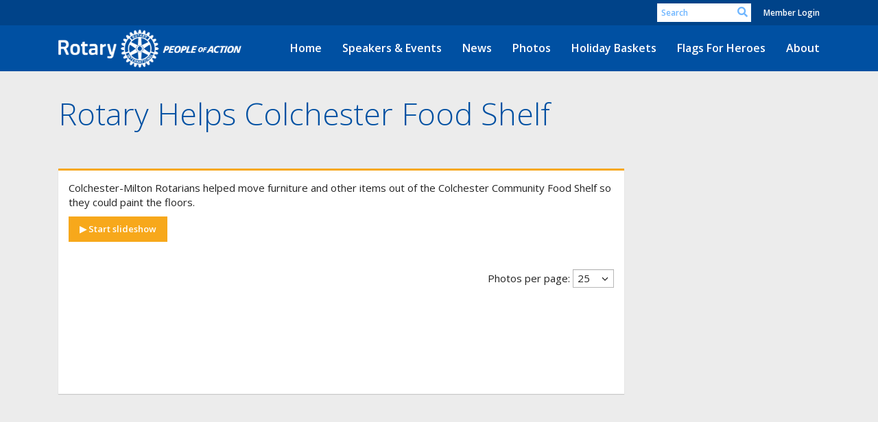

--- FILE ---
content_type: text/html
request_url: https://cmrotary.org/PhotoAlbums/rotary-helps-colchester-food-shelf
body_size: 10634
content:
<!DOCTYPE html>
<html xmlns="http://www.w3.org/1999/xhtml" lang="en-us">
<head>
    <title>
    Rotary Helps Colchester Food Shelf | Rotary Club of Colchester-Milton
</title>

<base href="https://cmrotary.org/" id="baseHref" />
<link rel="canonical" href="https://cmrotary.org/photoalbums/rotary-helps-colchester-food-shelf" >
<meta charset="UTF-8">
<meta name="viewport" content="width=device-width, initial-scale=1">

<link href="https://globalassets.clubrunner.ca" rel="preconnect">
<link href="https://fonts.gstatic.com" rel="preconnect" crossorigin>
<link href="https://connect.facebook.net" rel="preconnect" crossorigin>
<link rel="shortcut icon" href='https://clubrunner.blob.core.windows.net/00000000413/Favicon/favicon.ico?time=639048326988412939' />
<link rel="apple-touch-icon" sizes="57x57" href='https://clubrunner.blob.core.windows.net/00000000413/Favicon/macIcon.png?time=639048326988343101' />
<link rel="apple-touch-icon" sizes="114x114" href='https://clubrunner.blob.core.windows.net/00000000413/Favicon/macIcon.png?time=639048326988343101' />
<link rel="apple-touch-icon" sizes="72x72" href='https://clubrunner.blob.core.windows.net/00000000413/Favicon/macIcon.png?time=639048326988343101' />
<link rel="apple-touch-icon" sizes="144x144" href='https://clubrunner.blob.core.windows.net/00000000413/Favicon/macIcon.png?time=639048326988343101' />
        <script type="text/plain" data-category="functionality" src="https://globalassets.clubrunner.ca/scripts/sharethis/button/custom-version.js?_=639046946764157493"></script>
<meta name="description" content="The Rotary Club of Colchester-Milton is a local club of Rotary International, an organization of business and professional persons united worldwide to provide humanitarian service, encourage high ethical standards in all vocations and help build goodwill and peace in the world."><meta name="keywords" content="Colchester,Milton,Vermont,Rotary,club,service,organization,volunteer,community,donation,events,business,professional,humanitarian,vocation,goodwill,peace,world">

    <script type="text/javascript" src="https://globalassets.clubrunner.ca/scripts/ajax/libs/jquery/3.5.1/jquery-3.5.1.min.js?_=639046946764157493"></script>
    <script type="text/javascript" src="https://globalassets.clubrunner.ca/scripts/jquery-migrate/jquery-migrate-3.3.2.min.js?_=639046946764157493"></script>
    <script type="text/javascript" src="https://globalassets.clubrunner.ca/scripts/maskedinput/1.4.1/jquery.maskedinput.min.js?_=639046946764157493"></script>
    <script type="text/javascript" src="https://globalassets.clubrunner.ca/scripts/ajax/libs/jqueryui/1.12.1/jquery-ui.min.js?_=639046946764157493"></script>
    <script type="text/javascript" src="https://globalassets.clubrunner.ca/scripts/ajax/jquery.validate/1.13.1/jquery.validate.min.js?_=639046946764157493"></script>
<script type="text/javascript" src="https://globalassets.clubrunner.ca/scripts/ajax/mvc/4.0/jquery.validate.unobtrusive.min.js?_=639046946764157493"></script>
<script type="text/javascript" src="https://globalassets.clubrunner.ca/scripts/ie7json.min.js?_=639046946764157493" defer></script>
<script type="text/javascript" src="https://globalassets.clubrunner.ca/scripts/lazyload/lazyimage.min.js?_=639046946764157493" async></script>
<script type="text/javascript" src="https://globalassets.clubrunner.ca/scripts/ajax/libs/jquery.imagesloaded/4.1.2/imagesloaded.pkgd.min.js?_=639046946764157493"></script>
<link type="text/css" rel="stylesheet" href="https://globalassets.clubrunner.ca/scripts/fontawesome/latest/all.min.css?_=639046946764157493" media="print" onload="this.media='all'" />
<link type="text/css" rel="stylesheet" href="https://globalassets.clubrunner.ca/css/jquery/ui/1.12.1/themes/smoothness/jquery-ui.min.css?_=639046946764157493" media="print" onload="this.media='all'" />
     <link type="text/css" rel="stylesheet" href="https://globalassets.clubrunner.ca/templates/BootstrapLayout-1/Community/S1-AzureGold.dev.min.css?_=639046946764157493" />
    <link type="text/css" rel="stylesheet" href="https://globalassets.clubrunner.ca/templates/BootstrapLayout-1/Community/Community-media.min.css?_=639046946764157493" media="print" onload="this.media='all'" />
        <link type="text/css" rel="stylesheet" href="https://clubrunner.blob.core.windows.net/00000000413/en-us/css/storylist.css" />
    <script type="text/javascript" src="https://globalassets.clubrunner.ca/scripts/bootstrap/3.4.1/bootstrap.min.js?_=639046946764157493"></script>
<script type="text/javascript" src="https://globalassets.clubrunner.ca/scripts/bootstrap/custom/message.tooltip.progress.min.js?_=639046946764157493" async></script>
    <script type="text/javascript" src="https://globalassets.clubrunner.ca/scripts/forms/forms.v2.min.js?_=639046946764157493" defer></script>
<script type="text/javascript" src="https://globalassets.clubrunner.ca/scripts/navbar/navbar.all.min.js?_=639046946764157493" async></script>
<script type="text/javascript" src="https://globalassets.clubrunner.ca/scripts/back.top.min.js?_=639046946764157493" defer></script>

     <script charset="utf-8" src="https://cdn.iframe.ly/embed.js?key=a28323fa94041abe8f6ae06645b5c3e1"></script>




    <script type="text/plain" data-category="functionality">        
        var appInsights=window.appInsights||function(a){
            function b(a){c[a]=function(){var b=arguments;c.queue.push(function(){c[a].apply(c,b)})}}var c={config:a},d=document,e=window;setTimeout(function(){var b=d.createElement("script");b.src=a.url||"https://az416426.vo.msecnd.net/scripts/a/ai.0.js",d.getElementsByTagName("script")[0].parentNode.appendChild(b)});try{c.cookie=d.cookie}catch(a){}c.queue=[];for(var f=["Event","Exception","Metric","PageView","Trace","Dependency"];f.length;)b("track"+f.pop());if(b("setAuthenticatedUserContext"),b("clearAuthenticatedUserContext"),b("startTrackEvent"),b("stopTrackEvent"),b("startTrackPage"),b("stopTrackPage"),b("flush"),!a.disableExceptionTracking){f="onerror",b("_"+f);var g=e[f];e[f]=function(a,b,d,e,h){var i=g&&g(a,b,d,e,h);return!0!==i&&c["_"+f](a,b,d,e,h),i}}return c
        }({
            instrumentationKey: "a70b77a5-af81-485f-9e2b-986a6d0efdf2"
        });

        window.appInsights=appInsights,appInsights.queue&&0===appInsights.queue.length&&appInsights.trackPageView();
    </script>



            <script type="text/plain" data-category="analytics">
                //_gaq.push(['_setAccount', 'UA-20854735-16']);
                //_gaq.push(['_trackPageview']);
                
                var _gaq = _gaq || [];
                _gaq.push(['b._setAccount', 'UA-73382900-1']);
                _gaq.push(['b._trackPageview']);
                $(function ()
                {
                    var ga = document.createElement('script');
                    ga.type = 'text/javascript';
                    ga.async = true;
                    ga.src = ('https:' == document.location.protocol ? 'https://ssl' : 'http://www') + '.google-analytics.com/ga.js';
                    var s = document.getElementsByTagName('script')[0];
                    s.parentNode.insertBefore(ga, s);
                });                
            </script>




    <link rel="stylesheet" href="https://globalassets.clubrunner.ca/scripts/cookieconsent-3.0.1/dist/cookieconsent.css?_=639046946764157493">

<script type="text/javascript" src='https://globalassets.clubrunner.ca/scripts/cookieconsent-3.0.1/dist/cookieconsent.umd.js?_=639046946764157493' async></script>

<script type="text/javascript">
    function clearAllCookies() {
        var cookies = document.cookie.split("; ");
        for (var c = 0; c < cookies.length; c++) {
            var d = window.location.hostname.split(".");
            while (d.length > 0) {
                var cookieBase = encodeURIComponent(cookies[c].split(";")[0].split("=")[0]) + '=; expires=Thu, 01-Jan-1970 00:00:01 GMT; domain=' + d.join('.') + ' ;path=';
                var p = location.pathname.split('/');
                document.cookie = cookieBase + '/';
                while (p.length > 0) {
                    document.cookie = cookieBase + p.join('/');
                    p.pop();
                };
                d.shift();
            }
        }
    }

    function getRootDomain() {
        const hostname = window.location.hostname;

        // Split the hostname into parts
        const parts = hostname.split('.').reverse();

        // If the hostname has at least two parts (e.g., "sub.example.com"),
        // return the top-level domain and the second-level domain
        if (parts.length >= 2) {
            let domain = parts[1] + '.' + parts[0]; // "example.com"

            // Handle cases with country code top-level domains (e.g., "example.co.uk")
            if (parts.length > 2 && parts[0].length === 2 && parts[1].length === 2) {
                domain = parts[2] + '.' + parts[1] + '.' + parts[0]; // "example.co.uk"
            }

            return domain;
        }

        // If the hostname doesn't have multiple parts, return it as is (e.g., "localhost")
        return hostname;
    }




            window.addEventListener("load", function () {
                // Check if the 'cc_cookie' exists
                if (!document.cookie.split(';').some((item) => item.trim().startsWith('cc_cookie'))) {
                    // Clear all cookies if 'cc_cookie' is not found
                    clearAllCookies();
                }


                CookieConsent.run({
                    guiOptions: {
                        consentModal: {
                            layout: 'box wide',
                            position: 'bottom left',
                            flipButtons: true,
                        }
                    },

                    cookie: {
                        name: 'cc_cookie',
                        domain: 'cmrotary.org' != '' ? 'cmrotary.org' : getRootDomain(),
                        path: '/',
                    },

                    onFirstConsent: onFirstConsent,
                    onConsent: onConsent,
                    onChange: onConsentChange,

                    revision: 0, // increment this number to force showing the consent modal again

                    categories: {
                        necessary: {
                            enabled: true,  // this category is enabled by default
                            readOnly: true  // this category cannot be disabled
                        },
                        functionality: {
                            enabled: false,    //To be in compliance we need to let the pre ticked off for non necessary cookies.
                            readOnly: false,
                            autoClear: {
                                cookies: [
                                    {
                                        name: 'ai_session',   // string: exact cookie name
                                    },
                                    {
                                        name: 'ai_session',   // string: exact cookie name
                                        domain: 'clubrunner.ca'
                                    },
                                    {
                                        name: 'ai_session',   // string: exact cookie name
                                        domain: 'membernova.com'
                                    },
                                    {
                                        name: 'ai_user',   // string: exact cookie name
                                    },
                                    {
                                        name: 'ai_user',   // string: exact cookie name
                                        domain: 'clubrunner.ca'
                                    },
                                    {
                                        name: 'ai_user',   // string: exact cookie name
                                        domain: 'membernova.com'
                                    },                                    
                                    {
                                        name: /^__unam/,   // regex: match all cookies starting with '_unam'                                        
                                    },
                                    {
                                        name: /^__unam/,   // regex: match all cookies starting with '_unam'
                                        domain: 'clubrunner.ca'
                                    },
                                    {
                                        name: /^__unam/,   // regex: match all cookies starting with '_unam'
                                        domain: 'membernova.com'
                                    },
                                ]
                            },
                        },
                        analytics: {
                            enabled: false,    //To be in compliance we need to let the pre ticked off for non necessary cookies.
                            //AutoClear just clear the cookies when user change the preferences, it doesnt control it automatically
                            autoClear: {
                                cookies: [
                                    // clear analytics cookies from top-level domain
                                    {
                                        name: /^_ga/,   // regex: match all cookies starting with '_ga'
                                        domain: 'clubrunner.ca'
                                    },
                                    {
                                        name: '_gid',   // string: exact cookie name
                                        domain: 'clubrunner.ca'
                                    },
                                    {
                                        name: /^_ga/,   // regex: match all cookies starting with '_ga'
                                        domain: 'membernova.com'
                                    },
                                    {
                                        name: '_gid',   // string: exact cookie name
                                        domain: 'membernova.com'
                                    },
                                    // clear analytics cookies from current subdomain
                                    {
                                        name: /^_ga/,   // regex: match all cookies starting with '_ga'                                        
                                    },
                                    {
                                        name: '_gid',   // string: exact cookie name                                        
                                    },
                                ]
                            },                           
                        },
                        advertising: {
                            enabled: false, //To be in compliance we need to let the pre ticked off for non necessary cookies.
                            readOnly: false
                        }
                    },

                    language: {
                        default: 'en',
                        translations: {
                            en: {
                                consentModal: {
                                    title: 'We Use Cookies',
                                    description: "We use cookies to improve your browsing experience, secure our platform, and analyze our traffic. For more information about what cookies we use and how, please review our <a href='http://cmrotary.org/cookie-policy'>Cookie Policy</a>. <br> {{revisionMessage}}",
                                    revisionMessage: 'We have updated our cookie policy. Please review the changes before continuing.', //This message will be shown when the revision is increased and the modal is displayed again
                                    acceptAllBtn: 'Accept All',
                                    acceptNecessaryBtn: 'Reject All',
                                    showPreferencesBtn: 'Manage Preferences',
                                    footer: `
                                        <a href='http://cmrotary.org/privacy-policy'>Privacy Statement</a>
                                        <a href='http://cmrotary.org/cookie-policy'>Cookie Policy</a>
                                    `
                                },
                                preferencesModal: {
                                    title: 'Manage Cookie Preferences',                                    
                                    acceptAllBtn: 'Accept All',
                                    acceptNecessaryBtn: 'Reject All',
                                    savePreferencesBtn: 'Save Preferences',
                                    closeIconLabel: 'Close',
                                    sections: [
                                        {
                                            title: 'Cookie Usage',
                                            description: 'We use cookies to optimize your experience, personalize content, and gather data to improve performance.'
                                        },
                                        {
                                            title: 'Strictly Necessary Cookies',
                                            description: 'These cookies are essential for the proper functioning of the website and cannot be disabled.',                                            
                                            linkedCategory: 'necessary'
                                        },
                                        {
                                            title: 'Functionality Cookies',
                                            description: 'These cookies collect information to enable enhanced functionality and personalization on our website. Without them, some or all services may not function properly. All of the data is anonymized and cannot be used to identify you.',
                                            linkedCategory: 'functionality'
                                        },
                                        {
                                            title: 'Performance &amp; Analytics Cookies',
                                            description: 'These cookies collect information about how you use our website so that we may improve the performance and track engagement. All of the data is anonymized and cannot be used to identify you.',
                                            linkedCategory: 'analytics'
                                        },
                                        {
                                            title: 'Advertisement Cookies',
                                            description: 'These cookies are used to provide visitors with customized advertisements based on the pages you visited previously and to analyze the effectiveness of the ad campaigns.',
                                            linkedCategory: 'advertising'
                                        },
                                        {
                                            title: 'Understanding Your Cookie Preferences',
                                            description: "If you have questions about your options or you need more information, please visit our <a href='http://cmrotary.org/cookie-policy'>Cookie Policy</a>."
                                        }
                                    ]
                                }
                            }
                        }
                    }
                });

            });

            function onFirstConsent() {                
                updateGtmGaConsent();
                updateUserConsent();
            }

            function onConsentChange() {                
                updateGtmGaConsent();
                updateUserConsent();
            }

            function onConsent() {
                //Attention this function is triggered every page load, if you want to get the consent when the user accept or revoked the cookies you have to use onConsentChange                
            }

            function updateGtmGaConsent() {               
                //TODO: Implement the logic to update the google tag manager consent

                //This was a test but it's not working 
                // let preferences = {
                //     analytics_storage: "denied",
                //     ad_storage: "denied",
                //     ad_user_data: "denied",
                //     ad_personalization: "denied"
                // };


                // CookieConsent.getUserPreferences().acceptedCategories.forEach(category => {
                //     if (category === 'analytics') {
                //         preferences.analytics_storage = "granted";
                //     }
                //     if (category === 'advertising') {
                //         preferences.ad_storage = "granted";
                //         preferences.ad_user_data = "granted";
                //         preferences.ad_personalization = "granted";
                //     }
                // });

                // if (preferences) {
                //     setTimeout(function () {
                        
                //         window.dataLayer = window.dataLayer || [];

                //         function gtag() {
                //             window.dataLayer.push(arguments);
                //         }

                //         gtag("consent", "update", preferences);

                //         console.log("gtag sent!");

                //         setTimeout(function () {
                //             window.location.reload();
                //         }, 1000);

                //     }, 1000);                 
                // }
            }

            function updateUserConsent(cookieConsent) {
                // Retrieve all the fields
                const cookie = CookieConsent.getCookie();
                const preferences = CookieConsent.getUserPreferences();

                // Prepare the content
                const userConsent = {
                    consentId: cookie.consentId,
                    revision: cookie.revision,
                    acceptType: preferences.acceptType,
                    acceptedCategories: preferences.acceptedCategories,
                    rejectedCategories: preferences.rejectedCategories
                };

                // Send the data to backend                
                fetch('/413/cookie-policy/log', {
                    method: 'POST',
                    headers: {
                        'Content-Type': 'application/json'
                    },
                    body: JSON.stringify(userConsent)
                });

            }
        </script>
    
</head>
<body id="bodyContent">

    

    
<div id="fb-root"></div>

    <script>
              document.addEventListener('DOMContentLoaded', function () 
              {
                  document.querySelectorAll('fb\\:like, .fb-like, .fb_iframe_widget').forEach(el => el.style.display = 'none');
              });
    </script>
    <script type="text/plain" data-category="functionality">
        (function (d, s, id) {
        var js, fjs = d.getElementsByTagName(s)[0];
        if (d.getElementById(id)) return;
        js = d.createElement(s); js.id = id;
        js.src = "https://connect.facebook.net/en_US/all.js#xfbml=1";
        fjs.parentNode.insertBefore(js, fjs);
        } (document, 'script', 'facebook-jssdk'));
    </script>



	<div class="login-band">
	    <div class="container">
	        <div class="loginbar">
	            

        	    <div class="login-area">
	                
    <div class="input-group search-bar">
        <span class="input-group-addon">
            <a onclick="doSearch()"><i class="fas fa-search"></i></a>
        </span>
        <input id="searchString" type="search" class="field-control search-string" placeholder="Search" aria-label="search">
        
    </div><!-- /input-group -->

<div class='loginArea2'>
    <div class="loginArea3">

            <span class="logout-link">
                <a href="https://portal.clubrunner.ca/413/User/Login?OriginalUrl=v8k5Td/pq4RNq7lB1aS/V6TtU/JvyjLI8N+gD07hPSHbcnBPXOOphPKY++56XbHjE/5G5emf8676/cGIuVaJ0HHPIQOtLyaTprbfj2w1a/TTp7cnVt/W/2EEslxNoHej">Member Login</a>
            </span>
    </div>
</div>

<script type="text/javascript">

    $(function () {
        $("#searchString").keyup(function (event) {
            if (event.keyCode == 13) {
                doSearch();
            }
        });
    });


    function doSearch() {
        var searchString = $("#searchString").val();

        searchString = replaceAll(searchString, ".", "-~0-");
        searchString = replaceAll(searchString, "%", "-~1-");
        searchString = replaceAll(searchString, "?", "-~2-");
        searchString = replaceAll(searchString, ":", "-~3-");
        searchString = replaceAll(searchString, "/", "-~4-");
        searchString = replaceAll(searchString, "+", "-~5-");
        searchString = replaceAll(searchString, "*", "-~6-");
        searchString = replaceAll(searchString, "&", "-~7-");
        searchString = replaceAll(searchString, "\"", "-~8-");

        searchString = encodeURIComponent(searchString);
        console.log(searchString);
        var redirectUrl = $('#baseHref').attr("href") + "Search/" + searchString;

        console.log(redirectUrl);

        window.location.href = redirectUrl;
    }

    //	function replaceAll(str, find, replace) {
    //	    return str.replace(new RegExp(find, 'g'), replace);
    //	}

    function replaceAll(str, search, replacement) {
        return str.split(search).join(replacement);
    };

    // Search focus
    $('#searchString').on('focus', function () {
        $('.input-group-addon').addClass('focus');
        $(this).addClass('active');
    });

    $('#searchString').on('focusout', function () {
        $('.input-group-addon').removeClass('focus');
    });
</script>

        	    </div>
	        </div>
	    </div>
	</div>

<div id="TraceInfo">
    
</div>            
                


<nav class="navbar navbar-default" aria-label="page navigation">
    <div class="container">
        <div class="navbar-header">
            <button type="button" class="navbar-toggle" data-toggle="collapse" data-target="#navbar" aria-expanded="false" aria-controls="navbar">
                <span class="sr-only">Toggle navigation</span>
                <span class="icon-bar"></span>
                <span class="icon-bar"></span>
                <span class="icon-bar"></span>
            </button>
                <a href="" class="navbar-brand" tabindex="-1">
                        <img src="https://clubrunner.blob.core.windows.net/00000000413/ThemeLogos/en-us/LightBG_pngforworddocumentspresentationsandwebuse.png" alt="Colchester-Milton logo" role="img" />
                </a>
        </div>
        <div class="navbar-collapse collapse" id="navbar" aria-expanded="true">
            <ul class="nav navbar-nav">
                <li class=""><a href=" " target="_self" title="Home" class="" tabindex="0">Home</a></li><li class=""><a href="events" target="_self" title="Speakers & Events" class="" tabindex="0">Speakers & Events</a></li><li class=""><a href="stories" target="_self" title="News" class="" tabindex="0">News</a></li><li class=""><a href="photoalbums" target="_self" title="photos" class="" tabindex="0">Photos</a></li><li class=""><a href="page/holiday-basket" target="_self" title="" class="" tabindex="0">Holiday Baskets</a></li><li class=""><a href="page/operation-flags-for-heroes-1" target="_self" title="Operation Flags For Heroes" class="" tabindex="0">Flags For Heroes</a></li><li class=""><a href="page/about" target="_self" title="About" class="" tabindex="0">About</a></li>
            </ul>
        </div>
    </div>
</nav>
            
    <main class="main-content-wrapper photoalbumdetails custom-rotary-helps-colchester-food-shelf">
        


<div class="HomeContentWrapper">
    
<script type="text/javascript" src="https://globalassets.clubrunner.ca/scripts/uiblock/jquery.blockUI.min.js?_=639046946764157493" async></script>

<div style="display: none;" id="blockUiMessage">
    <div id="bulletinPublishing2"><i class="fas fa-spinner fa-spin"></i></div>
</div>

<script type="text/javascript">
    // Prevent multiple submit
    var canBlock = true;
    $(function ()
    {
        $('form').submit(function()
        {
            // Don't block UI on CkEditor5 EmbedMedia form submit.
            if (this.classList.contains('ck-media-form')) {
                return;
            }
            if (!canBlock)
            {
                return true;
            }
            else
                if ($("form").valid())
                {
                    blockUi();
                    return true;
                }
                else
                {
                    return false;
                }
        });
    });


    function blockUi()
    {
        $.blockUI(
            {
                theme: true,
                title: '',
                message: $("#blockUiMessage"),
                baseZ: 2000,
                draggable: false,
                onBlock: function() {
					$(".blockPage").addClass( "" )
				}

            });
    }

    function unBlockUi()
    {
        $.unblockUI();

    }


    function setNoBlock(){
        canBlock = false;
    }

    function setBlock() {
        canBlock = true;
    }
</script>
    <div class="content-wrapper">
        <header class="page-header contentHeaderBreadcrumb">
	        <div class="contentHeaderBreadcrumbWrap noad">
		        <div class="contentHeaderBreadcrumb2">
				        <h1 class="themeColorDark">Rotary Helps Colchester Food Shelf</h1>
		        </div>
	        </div>
        </header>
    </div>
		
<div class="TwoColumnsRightNarrow">
	<div class="middleColumn">
		<link href="https://clubrunner.blob.core.windows.net/scripts/fancybox2/jquery.fancybox.css?v=2.1.5" type="text/css" rel="stylesheet" />
<script src="https://clubrunner.blob.core.windows.net/scripts/fancybox2/jquery.fancybox.pack.js?v=2.1.5" type="text/javascript"></script>

<link href="https://clubrunner.blob.core.windows.net/css/jPages/jPages.css" type="text/css" rel="stylesheet" />
<script src="https://clubrunner.blob.core.windows.net/scripts/jPages.min.js" type="text/javascript"></script>
<style type="text/css">

</style>
<div class="photoAlbum">
    
    <div id="photo-album-info" class="highlight1">
        
        <div class="row">
            <div class="col-xs-12 col-sm-12 col-md-12">
                    <div class="photoAlbumDescription">Colchester-Milton Rotarians helped move furniture and other items out of the Colchester Community Food Shelf so they could paint the floors.</div>
                                <div id="lblStartSlideShow" class="photoAlbumStartSlideshow" style="display:none"><a href="javascript:startSlideShow()" style="">&#9654; Start slideshow</a></div>
                <div id="lblSlideShowLoading">Loading slideshow...</div>
            </div>
        </div>
    </div>
    
    <div id="photo-album-pictures" class="highlight2">


        
        <div class="page-sizer">
            <label for="ItemsPerPage">
                Photos per page:
            </label>
            <select id="ItemsPerPage" onchange="refreshPaging($(this).val())">
                <option selected="selected">25</option>
                <option>50</option>
                <option>100</option>
            </select>
        </div>
        <div style="clear: both; height: 1px; line-height: 1px;">
            &nbsp;
        </div>
            <ul id="photo-album">
                    <li>
                        <a href="http://clubrunner.blob.core.windows.net/00000000413/PhotoAlbum/rotary-helps-colchester-food-shelf/IMG_0980.JPG" rel="photo_album_pictures">
                            <img src="http://clubrunner.blob.core.windows.net/00000000413/thumb/PhotoAlbum/rotary-helps-colchester-food-shelf/IMG_0980.JPG" alt="" />
                        </a>
                    </li>
                    <li>
                        <a href="http://clubrunner.blob.core.windows.net/00000000413/PhotoAlbum/rotary-helps-colchester-food-shelf/IMG_0981.JPG" rel="photo_album_pictures">
                            <img src="http://clubrunner.blob.core.windows.net/00000000413/thumb/PhotoAlbum/rotary-helps-colchester-food-shelf/IMG_0981.JPG" alt="" />
                        </a>
                    </li>
                    <li>
                        <a href="http://clubrunner.blob.core.windows.net/00000000413/PhotoAlbum/rotary-helps-colchester-food-shelf/IMG_0982.JPG" rel="photo_album_pictures">
                            <img src="http://clubrunner.blob.core.windows.net/00000000413/thumb/PhotoAlbum/rotary-helps-colchester-food-shelf/IMG_0982.JPG" alt="" />
                        </a>
                    </li>
                    <li>
                        <a href="http://clubrunner.blob.core.windows.net/00000000413/PhotoAlbum/rotary-helps-colchester-food-shelf/IMG_0985.JPG" rel="photo_album_pictures">
                            <img src="http://clubrunner.blob.core.windows.net/00000000413/thumb/PhotoAlbum/rotary-helps-colchester-food-shelf/IMG_0985.JPG" alt="" />
                        </a>
                    </li>
                    <li>
                        <a href="http://clubrunner.blob.core.windows.net/00000000413/PhotoAlbum/rotary-helps-colchester-food-shelf/IMG_0986.JPG" rel="photo_album_pictures">
                            <img src="http://clubrunner.blob.core.windows.net/00000000413/thumb/PhotoAlbum/rotary-helps-colchester-food-shelf/IMG_0986.JPG" alt="" />
                        </a>
                    </li>
            </ul>
                            <div class="SocialMedia">
                <div class="storyFB">
                    <div class="fb-like" data-width="190" data-colorscheme="light" data-layout="button_count" data-action="like" data-show-faces="true" data-send="false"></div>
                </div>
                <div class="ShareThis">
                    <span class='st_facebook_large' displaytext='Facebook'></span><span class='st_twitter_large'
                                                                                        displaytext='Tweet'></span><span class='st_linkedin_large' displaytext='LinkedIn'>
                    </span><span class='st_googleplus_large' displaytext='Google +'></span><span class='st_blogger_large'
                                                                                                 displaytext='Blogger'></span><span class='st_pinterest_large' displaytext='Pinterest'>
                    </span><span class='st_email_large' displaytext='Email'></span>
                </div>
            </div>

    </div>
</div>
<script type="text/javascript">

    var preloadImageTimer = null;
    var images = new Array();

    $(document).ready(function ()
    {

        // Apply image popup
        $("a[rel=photo_album_pictures]").fancybox({
            'transitionIn': 'linear',
            'transitionOut': 'linear',
            'speedIn': 600,
            'speedOut': 200,
            'titlePosition': 'inside'//,
            //'titleFormat': formatTitle

        });

        // Apply client side paging
        initPaging(25);

        // Preload images
            preloadImage('http://clubrunner.blob.core.windows.net/00000000413/PhotoAlbum/rotary-helps-colchester-food-shelf/IMG_0980.JPG');
            preloadImage('http://clubrunner.blob.core.windows.net/00000000413/PhotoAlbum/rotary-helps-colchester-food-shelf/IMG_0981.JPG');
            preloadImage('http://clubrunner.blob.core.windows.net/00000000413/PhotoAlbum/rotary-helps-colchester-food-shelf/IMG_0982.JPG');
            preloadImage('http://clubrunner.blob.core.windows.net/00000000413/PhotoAlbum/rotary-helps-colchester-food-shelf/IMG_0985.JPG');
            preloadImage('http://clubrunner.blob.core.windows.net/00000000413/PhotoAlbum/rotary-helps-colchester-food-shelf/IMG_0986.JPG');

        // Wait for images to load
        preloadImageTimer = setInterval( function() {
            if (areImagesPreloaded())
               clearInterval(preloadImageTimer);
               $("#lblStartSlideShow").show();
               $("#lblSlideShowLoading").hide();
            }, 1000 );

    });

    function areImagesPreloaded()
    {
        var result = true;

        for (var i = 0; i < images.length; i++) {
            result = result && images[i].height > 0;
        }

        return result;

    }

	function preloadImage(imgUrl) {
        var newImage = new Image();
		newImage.src = imgUrl;
        images.push(newImage);
	}

    $(document).keydown(function(e)
    {
	    // ESCAPE key pressed
	    if (e.keyCode == 27)
	    {
		    //window.location.href = window.location.href;
		    window.location.reload();
	    }

    });

    function initPaging(pageSize)
    {

        // Initialize pages
        $("div.pager").jPages({
            containerID: "photo-album",
            perPage: pageSize,
            // Keep it false, otherwise is breaking mansonry layout
            keyBrowse: false,
            fallback: 0
        });

        // Display paged content
        $("#photo-album").css("height", "auto");
        /*$("#photo-album").css("overflow", "auto");*/

    }

    function refreshPaging(pageSize)
    {

        $("div.pager").jPages("destroy");
        initPaging(pageSize);

    }

    function startSlideShow()
    {
        $("#supersized-loader").show();
        var slideshowHtml = $("#slideshow").html();
        $("body").html(slideshowHtml);
        $.supersized({

            // Functionality
            slide_interval: 3 * 1000, //3000, 	    // Length between transitions
            transition: 1,              // 0-None, 1-Fade, 2-Slide Top, 3-Slide Right, 4-Slide Bottom, 5-Slide Left, 6-Carousel Right, 7-Carousel Left
            transition_speed:  0.7* 1000,  //700,      // Speed of transition
            horizontal_center: 1,
            vertical_center: 1,
            fit_always : 1,

            // Components
            slide_links: 'blank',       // Individual links for each slide (Options: false, 'num', 'name', 'blank')
            slides: [			        // Slideshow Images
    { image: 'http://clubrunner.blob.core.windows.net/00000000413/PhotoAlbum/rotary-helps-colchester-food-shelf/IMG_0980.JPG', title: '', thumb: 'http://clubrunner.blob.core.windows.net/00000000413/thumb/PhotoAlbum/rotary-helps-colchester-food-shelf/IMG_0980.JPG', url: '' } ,     { image: 'http://clubrunner.blob.core.windows.net/00000000413/PhotoAlbum/rotary-helps-colchester-food-shelf/IMG_0981.JPG', title: '', thumb: 'http://clubrunner.blob.core.windows.net/00000000413/thumb/PhotoAlbum/rotary-helps-colchester-food-shelf/IMG_0981.JPG', url: '' } ,     { image: 'http://clubrunner.blob.core.windows.net/00000000413/PhotoAlbum/rotary-helps-colchester-food-shelf/IMG_0982.JPG', title: '', thumb: 'http://clubrunner.blob.core.windows.net/00000000413/thumb/PhotoAlbum/rotary-helps-colchester-food-shelf/IMG_0982.JPG', url: '' } ,     { image: 'http://clubrunner.blob.core.windows.net/00000000413/PhotoAlbum/rotary-helps-colchester-food-shelf/IMG_0985.JPG', title: '', thumb: 'http://clubrunner.blob.core.windows.net/00000000413/thumb/PhotoAlbum/rotary-helps-colchester-food-shelf/IMG_0985.JPG', url: '' } ,     { image: 'http://clubrunner.blob.core.windows.net/00000000413/PhotoAlbum/rotary-helps-colchester-food-shelf/IMG_0986.JPG', title: '', thumb: 'http://clubrunner.blob.core.windows.net/00000000413/thumb/PhotoAlbum/rotary-helps-colchester-food-shelf/IMG_0986.JPG', url: '' }					]

        });
        vars.image_path = "https://clubrunner.blob.core.windows.net/css/Supersized/img/";

    }


</script>
<div id="slideshow" style="display: none">
    
    <link href="https://clubrunner.blob.core.windows.net/css/Supersized/supersized.css" type="text/css" rel="stylesheet" />
    <link href="https://clubrunner.blob.core.windows.net/css/Supersized/supersized.shutter.css" type="text/css" rel="stylesheet" />
    <script src="https://clubrunner.blob.core.windows.net/scripts/supersized.3.2.7.min.js" type="text/javascript"></script>
    <script src="https://clubrunner.blob.core.windows.net/scripts/supersized.shutter.min.js" type="text/javascript"></script>
    <script src="https://clubrunner.blob.core.windows.net/scripts/jquery.easing.min.js" type="text/javascript"></script>
    
    <div id="supersized-loader">
    </div>
    <ul id="supersized"></ul>
    
    <div id="close" onclick="window.location.href=window.location.href">
    </div>
    <!--Thumbnail Navigation-->
    <div id="prevthumb">
    </div>
    <div id="nextthumb">
    </div>
    <!--Arrow Navigation-->
    <a id="prevslide" class="load-item"></a><a id="nextslide" class="load-item"></a>
    <div id="thumb-tray" class="load-item">
        <div id="thumb-back">
        </div>
        <div id="thumb-forward">
        </div>
    </div>
    <!--Time Bar-->
    <div id="progress-back" class="load-item">
        <div id="progress-bar">
        </div>
    </div>
    <!--Control Bar-->
    <div id="controls-wrapper" class="load-item">
        <div id="controls">
            <a id="play-button">
                <img id="pauseplay" src="https://clubrunner.blob.core.windows.net/css/Supersized/img/pause.png" />
            </a>
            <!--Slide counter-->
            <div id="slidecounter">
                <span class="slidenumber"></span>/ <span class="totalslides"></span>
            </div>
            <!--Slide captions displayed here-->
            <div id="slidecaption">
            </div>
            <!--Thumb Tray button-->
            <a id="tray-button">
                <img id="tray-arrow" src="https://clubrunner.blob.core.windows.net/css/Supersized/img/button-tray-up.png" />
            </a>
            <!--Navigation-->
            <ul id="slide-list"></ul>
        </div>
    </div>
</div>


<script src="https://clubrunner.blob.core.windows.net/scripts/masonry.pkgd.min.js" type="text/javascript"></script>

<script type="text/javascript">
		$(document).ready(function () {
			var $container = $('#photo-album');
			
			$container.imagesLoaded(function () {
				$container.masonry({
					itemSelector: '#photo-album li', // use a separate class for itemSelector, other than .col-
					columnWidth: '#photo-album li:not(.jp-hidden)',
					percentPosition: true
				})
				
			    $('#photo-album-pictures .pager').click(function (event) {
			        $container.masonry();
			    });
                
			    $('#photo-album-pictures select#ItemsPerPage').change(function (event) {
			        $container.masonry();
			    });
			})
		});
</script>
 
	</div>
	<div class="rightColumn">
		

	</div>
</div>
<div style="clear: both; height:1px;"></div>

</div>





        
    </main>

        <footer class="footer-band">
            
                
                    <div id="footerContainer1">
    <div class="footerDecoration">
    </div>
    <div id="footerContainer2">
        <div id="footerContainer3">
            <div id="footerContainer4"><div class="WebsiteFooter footer-list-display S1-AzureGold Community">
	<div class="container">
		<div class="website-footer">
			<div style="text-align: center;"><span style="font-family:verdana,helvetica,sans-serif; font-size:12px; line-height:18px; text-align:center"><a href="https://www.facebook.com/ColchesterMiltonRotary" title="facebook"><img alt="" height="48" src="http://clubrunner.blob.core.windows.net/00000000413/Images/facebook-logo.png" style="border-style:solid; border-width:0px" width="48" /></a>&nbsp;<a href="https://www.instagram.com/cmrotary/" target="_blank" title="Instagram"><img height="44" src="https://clubrunner.blob.core.windows.net/00000000413/Images/app-icon2.png" width="44" /></a>&nbsp;<a href="https://www.youtube.com/channel/UCEAaw3qJpEmGuwoGM5dloBQ" target="_blank" title="YouTube"><img alt="" height="45" src="http://clubrunner.blob.core.windows.net/00000000413/Images/youtube-logo-button-300x300.png" style="border-style:solid; border-width:0px" width="45" /></a></span></div><div style="text-align: center;"><span style="font-family:verdana,helvetica,sans-serif; font-size:12px; line-height:18px; text-align:center"><a href=" " target="_blank">Home</a>&nbsp;-&nbsp;<a href="http://cmrotary.org/Stories">News</a>&nbsp;-&nbsp;<a href="http://cmrotary.org/Events/Calendar">Events</a>&nbsp;-&nbsp;<a href="http://cmrotary.org/Speakers">Speakers</a>&nbsp;-&nbsp;<a href="http://cmrotary.org/PhotoAlbums">Photos</a>&nbsp;- <a href="page/holiday-baskets" target="_blank">Holiday Baskets</a> -&nbsp;<a href="http://cmrotary.org/Page/about" target="_blank">About</a></span></div><div style="text-align: center;"><span style="font-family:verdana,helvetica,sans-serif; font-size:12px; line-height:18px; text-align:center">The Colchester-Milton Rotary Club©</span></div><div style="text-align: center;"><span style="font-family:verdana,helvetica,sans-serif; font-size:12px; line-height:18px; text-align:center">P.O. Box 82 Colchester, VT 05446</span></div>
		</div>
	</div>
</div>
				


<div class="system-footer">
    <div class="container">
        <a id="editContentLink" href="#" target="_blank" style="display: none;" class="edit-page" title="Edit this page">
            <div class="edit-page-block pulse-icon pulse-once">
                <span class="sr-only">Edit this page</span>
                <i class="fas fa-pencil-alt" aria-hidden="true"></i>
            </div>
        </a>
        <div id="rights">
            <div id="rights2">
                Powered by <a href="http://www.clubrunner.ca">ClubRunner</a> &copy; 2002&ndash;2026&nbsp; All rights reserved.
                <br />
                <a href='privacy-policy'>Privacy Statement</a>

                        | <a href='cookie-policy'>Cookie Policy</a>
                                    | <a target="_blank" href="https://www.clubrunnersupport.com">Online Help</a> | <a target="_blank" href="https://links.myclubrunner.com/system-requirements">System Requirements</a>                
            </div>
        </div>
    </div>
</div>





                <div id="TraceInfoFooter">
                    
                </div>
            </div>
        </div>
    </div>
</div>

                
            

        </footer>
        <div id="backToTopContainer"></div>
    <script type="text/javascript" async>

	$(window).load(function () {
		var contentSize = function () {
			var $windowHeight = $(window).height(), $loginBand = $('.login-band').outerHeight(true), $loginBand2 = $('#loginContainer1').outerHeight(true), $navBar = $('.navbar').outerHeight(true), $footerBand = $('.footer-band').outerHeight(true);
			$('.main-content-wrapper').css("min-height", $windowHeight - $loginBand - $loginBand2 - $navBar - $footerBand);
		};
		contentSize();
		$(window).resize(contentSize);
	});

    $(window).on('load scroll resize', function () {
        if (typeof showBackTopBtn === 'function') {
            showBackTopBtn();
        }
    });

    $(function ()
	{
    	$('.focusItem').focus();

		$.ajaxSetup({
            // Disable caching of AJAX responses
            cache: false
		});

        // Setup edit link
	});
    </script>


            <script>
                document.querySelectorAll( 'oembed[url]' ).forEach( element => 
                {
                    //console.log('processing element ' + element);
                    iframely.load( element, element.attributes.url.value );
                } );
            </script>
        
    <span style="display: none" app-type="appservice" app-name="crportal" branch="refs/heads/production" revision="ca10a6a6771e46eac6bfa5249e5e1a43e6a0b854" revision-date="22 Jan 2026 18:37"></span>
</body>
</html>

--- FILE ---
content_type: text/css
request_url: https://clubrunner.blob.core.windows.net/00000000413/en-us/css/storylist.css
body_size: 195
content:
/* story detail fix */

.storyWrappingContent .list-img-left {
	float: left;
    max-width: 200px;
}

.storyWrappingContent .list-img-left + .list-text {
	float: none;
	width: 100%;
}
